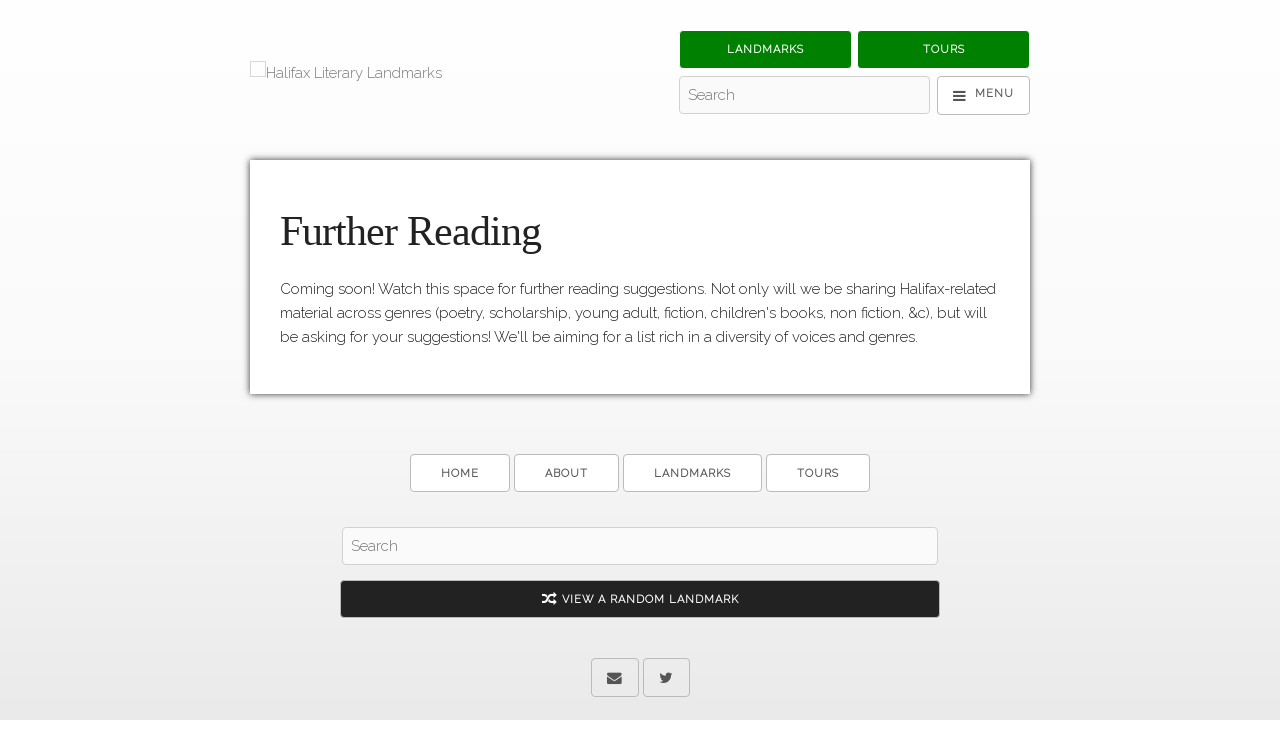

--- FILE ---
content_type: text/html; charset=utf-8
request_url: http://halifaxliterarylandmarks.ca/further-reading
body_size: 4603
content:
<!DOCTYPE html>
<!--[if lt IE 7 ]><html lang="en"  class="ie ie6 lte9 lte8 lte7 no-js"> <![endif]-->
<!--[if IE 7 ]><html lang="en"  class="ie ie7 lte9 lte8 lte7 no-js"> <![endif]-->
<!--[if IE 8 ]><html lang="en"  class="ie ie8 lte9 lte8 no-js"> <![endif]-->
<!--[if IE 9 ]><html lang="en"  class="ie ie9 lte9 no-js"> <![endif]-->
<!--[if (gt IE 9)|!(IE)]><!--><html lang="en" class="notie no-js"> <!--<![endif]-->
<head>
<meta charset="UTF-8">

<meta http-equiv="X-UA-Compatible" content="IE=edge">
<meta name="viewport" content="width=device-width,initial-scale=1,maximum-scale=5,viewport-fit=cover">

<link rel="alternate" type="application/rss+xml" title="Omeka RSS Feed" href="/items/browse?output=rss2" /><link rel="alternate" type="application/atom+xml" title="Omeka Atom Feed" href="/items/browse?output=atom" />
    
<title>Further Reading | Halifax Literary Landmarks</title>
<meta name="description" content="This site is powered by Omeka + Curatescape, a humanities-centered web and mobile framework available for Android device." />

<!-- FB Open Graph stuff -->
<meta property="og:title" content="Further Reading | Halifax Literary Landmarks"/>
<meta property="og:image" content="http://halifaxliterarylandmarks.ca/files/theme_uploads/ef4bd43d8a30e8bc3f179ce4accd7f09.png"/>
<meta property="og:site_name" content="Halifax Literary Landmarks"/>
<meta property="og:description" content="This site is powered by Omeka + Curatescape, a humanities-centered web and mobile framework available for Android device."/>

<!-- Twitter Card stuff-->
<meta name="twitter:card" content="summary_large_image">
<meta name="twitter:title" content="Further Reading | Halifax Literary Landmarks">
<meta name="twitter:description" content="This site is powered by Omeka + Curatescape, a humanities-centered web and mobile framework available for Android device.">
<meta name="twitter:image" content="http://halifaxliterarylandmarks.ca/files/theme_uploads/ef4bd43d8a30e8bc3f179ce4accd7f09.png">
<meta name="twitter:site" content="@halifaxliterary">  

<!-- Apple Stuff -->
<link rel="apple-touch-icon-precomposed" href="/themes/curatescape/images/Icon.png"/>

<!-- Windows stuff -->
<meta name="msapplication-TileColor" content="#ffffff"/>
<meta name="msapplication-TileImage" content="/themes/curatescape/images/Icon.png"/>

<!-- Icon -->
<link rel="shortcut icon" href="/themes/curatescape/images/favicon.ico"/>
<link rel="icon" href="/themes/curatescape/images/Icon.png"/> 
<link rel='mask-icon' href='/themes/curatescape/images/favicon.svg' color='#1EAEDB'> <!-- Safari -->

<!-- Plugin Stuff -->

<!-- Fonts -->
<script>
	WebFontConfig = {
		google: { families: [ 'Raleway:latin', 'Playfair+Display:latin' ] }	};
	(function() {
		var wf = document.createElement('script');
		wf.src = ('https:' == document.location.protocol ? 'https' : 'http') +
		'://ajax.googleapis.com/ajax/libs/webfont/1/webfont.js';
		wf.async = 'true';
		var s = document.getElementsByTagName('script')[0];
		s.parentNode.insertBefore(wf, s);
	})(); 
</script>	

<!-- Assets -->
<script src="https://ajax.googleapis.com/ajax/libs/jquery/3.4.1/jquery.min.js"></script>
<script>
	/*!
	loadJS: load a JS file asynchronously. 
	[c]2014 @scottjehl, Filament Group, Inc. (Based on http://goo.gl/REQGQ by Paul Irish). 
	Licensed MIT 
	*/
	(function(w){var loadJS=function(src,cb,ordered){"use strict";var tmp;var ref=w.document.getElementsByTagName("script")[0];var script=w.document.createElement("script");if(typeof(cb)==='boolean'){tmp=ordered;ordered=cb;cb=tmp;}
	script.src=src;script.async=!ordered;ref.parentNode.insertBefore(script,ref);if(cb&&typeof(cb)==="function"){script.onload=cb;}
	return script;};if(typeof module!=="undefined"){module.exports=loadJS;}
	else{w.loadJS=loadJS;}}(typeof global!=="undefined"?global:this));
	
	/*!
	loadCSS: load a CSS file asynchronously.
	[c]2014 @scottjehl, Filament Group, Inc.
	Licensed MIT
	*/
	function loadCSS(href,before,media){"use strict";var ss=window.document.createElement("link");var ref=before||window.document.getElementsByTagName("script")[0];var sheets=window.document.styleSheets;ss.rel="stylesheet";ss.href=href;ss.media="only x";ref.parentNode.insertBefore(ss,ref);function toggleMedia(){var defined;for(var i=0;i<sheets.length;i++){if(sheets[i].href&&sheets[i].href.indexOf(href)>-1){defined=true;}}
	if(defined){ss.media=media||"all";}
	else{setTimeout(toggleMedia);}}
	toggleMedia();return ss;}
</script>
<link href="/themes/curatescape/javascripts/leaflet/leaflet.css?v=2.7" media="" rel="stylesheet" type="text/css" >
<link href="/plugins/Geolocation/views/shared/css/geolocation-marker.css?v=2.7" media="all" rel="stylesheet" type="text/css" >
<link href="/plugins/Geolocation/views/shared/javascripts/leaflet-markercluster/MarkerCluster.css?v=2.7" media="" rel="stylesheet" type="text/css" >
<link href="/plugins/Geolocation/views/shared/javascripts/leaflet-markercluster/MarkerCluster.Default.css?v=2.7" media="" rel="stylesheet" type="text/css" ><link href="http://halifaxliterarylandmarks.ca/themes/curatescape/css/screen.css?v=3.3.0" media="all" rel="stylesheet"><script type="text/javascript" src="/themes/curatescape/javascripts/leaflet/leaflet.js?v=2.7"></script>
<script type="text/javascript" src="/plugins/Geolocation/views/shared/javascripts/leaflet/leaflet-providers.js?v=2.7"></script>
<script type="text/javascript" src="/plugins/Geolocation/views/shared/javascripts/map.js?v=2.7"></script>
<script type="text/javascript" src="/plugins/Geolocation/views/shared/javascripts/leaflet-markercluster/leaflet.markercluster.js?v=2.7"></script>
<script>
	// Async CSS 	
	loadCSS('/themes/curatescape/fonts/font-awesome/css/font-awesome.min.css'); // font awesome css
	loadCSS('/themes/curatescape/javascripts/jquery.mmenu/mmenu.css'); // mmenu css
	loadCSS('/themes/curatescape/javascripts/photoswipe/dist/photoswipe.all.min.css'); // photoswipe css
	// Async JS 
	loadJS('/themes/curatescape/javascripts/global.js'); // global.js
		
</script>

<!-- Custom CSS via theme config -->
<style>
		a{
			color: #008000
		}
		a:hover,
		.item-hero .item-hero-text .byline a,
		.pswp__caption a,
		body#home section#home-popular-tags ul.popularity li a:hover,
		body#items.tags section#tags ul.popularity li a:hover{
			color: #004d00
		}	
		body#items.show .hTagcloud li a,
		.button.button-primary, 
		button.button-primary, 
		input[type="submit"].button-primary, 
		input[type="reset"].button-primary, 
		input[type="button"].button-primary {
		    background-color: #008000;
		    border-color: #008000;
		}	
		body#items.show .hTagcloud li a:hover, body#items.show .hTagcloud li a:focus,	
		.button.button-primary:hover, .button.button-primary:focus,
		button.button-primary:hover, button.button-primary:focus,
		input[type="submit"].button-primary:hover, input[type="submit"].button-primary:focus,
		input[type="reset"].button-primary:hover, input[type="reset"].button-primary:focus,
		input[type="button"].button-primary:hover,input[type="button"].button-primary:focus {
		    background-color: #004d00;
		    border-color: #004d00;
		}
		.secondary-nav ul li.active a, body#tours .secondary-nav ul li a:first-child{
			color: #008000;
			border-bottom: 4px solid #004d00;			
		}	
		body#home li.popular a,body#items.tags li.popular a{color: #008000;}
		body#home li.v-popular a,body#items.tags li.v-popular a{color: #006200;}
		body#home li.vv-popular a,body#items.tags li.vv-popular a{color: #006700;}
		body#home li.vvv-popular a,body#items.tags li.vvv-popular a{color: #006c00;}
		body#home li.vvvv-popular a,body#items.tags li.vvvv-popular a{color: #007100;}
		body#home li.vvvvv-popular a,body#items.tags li.vvvvv-popular a{color: #004d00;}
		body#home li.vvvvvv-popular a,body#items.tags li.vvvvvv-popular a{color: #003e00;}
		body#home li.vvvvvvv-popular a,body#items.tags li.vvvvvvv-popular a{color: #003900;}
		body#home li.vvvvvvvv-popular a,body#items.tags li.vvvvvvvv-popular a{color: #003400;}
		.media-list > a:hover{
			background-color:#008000
		}
	/* Theme Option: User CSS */ #share-this{
   text-align: center;
   margin: auto;
   width: 25%;
   padding: 10px;
}

img {
max-width:85%;
opacity: 0.6;
  filter: alpha(opacity=60);
 }




</style>
<!-- Theme Display Settings -->

</head>
<body id="further-reading" class="page simple-page show curatescape" style="background: linear-gradient(to bottom, rgba(255,255,255,1) 0%,rgba(250,250,250,1) 50%,rgba(234,234,234,1) 100%);background-attachment:fixed;"> 
<nav aria-label="Skip Navigation"><a id="skip-nav" href="#content">Skip to main content</a></nav>
<noscript>
	<div id="no-js-message">
		<span>For full functionality please enable JavaScript in your browser settings. <a target="_blank" href="https://goo.gl/koeeaJ">Need Help?</a></span>
	</div>
</noscript>

<div id="page-content">
		<header class="container header-nav">
		  
<div id="navigation">
	<nav aria-label="Main Navigation">
		<a href="http://halifaxliterarylandmarks.ca" id="home-logo"><img src="http://halifaxliterarylandmarks.ca/files/theme_uploads/ef4bd43d8a30e8bc3f179ce4accd7f09.png" alt="Halifax Literary Landmarks"/></a>
		<div class="spacer"></div>
		<div class="flex flex-end flex-grow flex-nav-container stacked ">
						<div class="flex priority">
	  			<a href="/items/browse/" class="button button-primary">Landmarks</a>
	  				  				<a href="/tours/browse/" class="button button-primary">Tours</a>
	  						</div>
						<div class="flex search-plus flex-grow">
  			<!--input class="nav-search u-full-width" type="search" placeholder="Search"-->
  			<form id="header-search-form" action="/items/browse?sort_field=relevance" method="get">
<fieldset>

<input type="text" name="search" id="header-search" value="" aria-label="Search - Top" class="textinput search" placeholder="Search"></fieldset>

<input type="hidden" name="sort_field" value="relevance" id="header-search-relevance"><input type="submit" class="submit visuallyhidden" name="submit_header-search" id="submit_search_advanced_header-search" value="Submit"></form>  			<a title="Menu" id="menu-button" href="#offscreen-menu" class="button icon"><i class="fa fa-bars fa-lg" aria-hidden="true"></i></a>	
			</div>
		</div>
	</nav>
</div>
	</header>
	
	
	<div id="wrap" class="container">
		
<div id="content">
	<article class="page show">
		<h2 class="page_title">Further Reading</h2>
	
	    Coming soon! Watch this space for further reading suggestions. Not only will we be sharing Halifax-related material across genres (poetry, scholarship, young adult, fiction, children's books, non fiction, &amp;c), but will be asking for your suggestions! We'll be aiming for a list rich in a diversity of voices and genres. 					    
		
			
	</article>

</div> <!-- end content -->

	
	</div><!--end wrap-->
	
	<footer class="main container">
		<nav id="footer-nav" aria-label="Footer Navigation">
		    <ul class="navigation">
    <li>
        <a href="https://halifaxliterarylandmarks.ca/">Home</a>
    </li>
    <li class="active">
        <a href="/about">About</a>
    </li>
    <li>
        <a href="/items/browse">Landmarks</a>
    </li>
    <li>
        <a href="/tours">Tours</a>
    </li>
</ul> 
		    <form id="footer-search-form" action="/items/browse?sort_field=relevance" method="get">
<fieldset>

<input type="text" name="search" id="footer-search" value="" aria-label="Search - Footer" class="textinput search" placeholder="Search"></fieldset>

<input type="hidden" name="sort_field" value="relevance" id="footer-search-relevance"><input type="submit" class="submit visuallyhidden" name="submit_footer-search" id="submit_search_advanced_footer-search" value="Submit"></form>		    <a href="/items/show/20" class="random-story-link random-button button"><i class='fa fa-random fa-lg' aria-hidden='true'></i> View A Random Landmark</a>		    	    </nav>	
	 
		<div class="default">
			<div class="link-icons  no-label no-color"><a target="_blank" rel="noopener" title="Email" href="/cdn-cgi/l/email-protection#bdd5dcd1d4dbdcc5d1d4c9d8cfdccfc4d1dcd3d9d0dccfd6cefddad0dcd4d193ded2d0" class="button social icon email"><i class="fa fa-lg fa-envelope" aria-hidden="true"><span> Email</span></i></a> <a target="_blank" rel="noopener" title="Twitter" href="https://twitter.com/halifaxliterary" class="button social icon twitter"><i class="fa fa-lg fa-twitter" aria-hidden="true"><span> Twitter</span></i></a></div>			<div id="copyright">&copy; 2026 Kate Scarth &amp;  Christopher Shalom</div> 
			<div id="powered-by">Powered by <a href="http://omeka.org/">Omeka</a> + <a href="http://curatescape.org">Curatescape</a></div>
		</div>
		
				
		<div class="custom"><img src="https://halifaxliterarylandmarks.ca/omeka_uploads/combined-logo_1.JPG" alt="combined-logo_1.JPG" /></div>
	
			
		
		<!-- Google Analytics -->
		<script data-cfasync="false" src="/cdn-cgi/scripts/5c5dd728/cloudflare-static/email-decode.min.js"></script><script>
			var _gaq = _gaq || [];
			_gaq.push(['_setAccount', 'UA-90355061-1']);
			_gaq.push(['_trackPageview']);
			
			(function() {
			var ga = document.createElement('script'); ga.type = 'text/javascript'; ga.async = true;
			ga.src = ('https:' == document.location.protocol ? 'https://ssl' : 'http://www') + '.google-analytics.com/ga.js';
			var s = document.getElementsByTagName('script')[0]; s.parentNode.insertBefore(ga, s);
			})();
	  	</script>	
			
	</footer>
</div> <!-- end page-content -->

<div hidden class="hidden">
	<!-- Mmenu Markup -->
	<form id="sidebar-search-form" action="/items/browse?sort_field=relevance" method="get">
<fieldset>

<input type="text" name="search" id="sidebar-search" value="" aria-label="Search - Drawer" class="textinput search" placeholder="Search"></fieldset>

<input type="hidden" name="sort_field" value="relevance" id="sidebar-search-relevance"><input type="submit" class="submit visuallyhidden" name="submit_sidebar-search" id="submit_search_advanced_sidebar-search" value="Submit"></form>	<nav aria-label="Drawer Navigation" id="offscreen-menu">
		<ul class="navigation">
    <li>
        <a href="https://halifaxliterarylandmarks.ca/">Home</a>
    </li>
    <li class="active">
        <a href="/about">About</a>
        <ul>
            <li>
                <a href="/kuowaqamikt">Kuowa’qamikt</a>
            </li>
            <li>
                <a href="/storyteller-bios">Storyteller Bios</a>
            </li>
            <li>
                <a href="/sources">Sources</a>
            </li>
            <li class="active">
                <a href="/further-reading">Further Reading</a>
            </li>
            <li>
                <a href="/acknowledgements">Acknowledgements</a>
            </li>
        </ul>
    </li>
    <li>
        <a href="/items/browse">Landmarks</a>
    </li>
    <li>
        <a href="/tours">Tours</a>
    </li>
</ul>	</nav>
</div>
	
</body>
</html>

--- FILE ---
content_type: text/css
request_url: http://halifaxliterarylandmarks.ca/themes/curatescape/css/screen.css?v=3.3.0
body_size: 11171
content:
/*! normalize.css v3.0.2 | MIT License | git.io/normalize */
html{font-family:sans-serif;-ms-text-size-adjust:100%;-webkit-text-size-adjust:100%}body{margin:0}article,aside,details,figcaption,figure,footer,header,hgroup,main,menu,nav,section,summary{display:block}audio,canvas,progress,video{display:inline-block;vertical-align:baseline}audio:not([controls]){display:none;height:0}[hidden],template{display:none}a{background-color:transparent}a:active,a:hover{outline:0}abbr[title]{border-bottom:1px dotted}b,strong{font-weight:bold}dfn{font-style:italic}h1{font-size:2em;margin:0.67em 0}mark{background:#ff0;color:#000}small{font-size:80%}sub,sup{font-size:75%;line-height:0;position:relative;vertical-align:baseline}sup{top:-0.5em}sub{bottom:-0.25em}img{border:0}svg:not(:root){overflow:hidden}figure{margin:0}hr{-moz-box-sizing:content-box;box-sizing:content-box;height:0}pre{overflow:auto}code,kbd,pre,samp{font-family:monospace, monospace;font-size:1em}button,input,optgroup,select,textarea{color:inherit;font:inherit;margin:0}button{overflow:visible}button,select{text-transform:none}button,html input[type="button"],input[type="reset"],input[type="submit"]{-webkit-appearance:button;cursor:pointer}button[disabled],html input[disabled]{cursor:default}button::-moz-focus-inner,input::-moz-focus-inner{border:0;padding:0}input{line-height:normal}input[type="checkbox"],input[type="radio"]{box-sizing:border-box;padding:0}input[type="number"]::-webkit-inner-spin-button,input[type="number"]::-webkit-outer-spin-button{height:auto}input[type="search"]{-webkit-appearance:textfield;-moz-box-sizing:content-box;-webkit-box-sizing:content-box;box-sizing:content-box}input[type="search"]::-webkit-search-cancel-button,input[type="search"]::-webkit-search-decoration{-webkit-appearance:none}fieldset{border:1px solid #c0c0c0;margin:0 2px;padding:0.35em 0.625em 0.75em}legend{border:0;padding:0}textarea{overflow:auto}optgroup{font-weight:bold}table{border-collapse:collapse;border-spacing:0}td,th{padding:0}

/*! Skeleton V2.0.4 | Copyright 2014, Dave Gamache | MIT License | www.getskeleton.com */
.container{position:relative;width:100%;max-width:960px;margin:0 auto;padding:0 20px;box-sizing:border-box}.column,.columns{width:100%;float:left;box-sizing:border-box}@media (min-width: 400px){.container{width:85%;padding:0}}@media (min-width: 550px){.container{width:80%}.column,.columns{margin-left:4%}.column:first-child,.columns:first-child{margin-left:0}.one.column,.one.columns{width:4.66666666667%}.two.columns{width:13.3333333333%}.three.columns{width:22%}.four.columns{width:30.6666666667%}.five.columns{width:39.3333333333%}.six.columns{width:48%}.seven.columns{width:56.6666666667%}.eight.columns{width:65.3333333333%}.nine.columns{width:74.0%}.ten.columns{width:82.6666666667%}.eleven.columns{width:91.3333333333%}.twelve.columns{width:100%;margin-left:0}.one-third.column{width:30.6666666667%}.two-thirds.column{width:65.3333333333%}.one-half.column{width:48%}.offset-by-one.column,.offset-by-one.columns{margin-left:8.66666666667%}.offset-by-two.column,.offset-by-two.columns{margin-left:17.3333333333%}.offset-by-three.column,.offset-by-three.columns{margin-left:26%}.offset-by-four.column,.offset-by-four.columns{margin-left:34.6666666667%}.offset-by-five.column,.offset-by-five.columns{margin-left:43.3333333333%}.offset-by-six.column,.offset-by-six.columns{margin-left:52%}.offset-by-seven.column,.offset-by-seven.columns{margin-left:60.6666666667%}.offset-by-eight.column,.offset-by-eight.columns{margin-left:69.3333333333%}.offset-by-nine.column,.offset-by-nine.columns{margin-left:78.0%}.offset-by-ten.column,.offset-by-ten.columns{margin-left:86.6666666667%}.offset-by-eleven.column,.offset-by-eleven.columns{margin-left:95.3333333333%}.offset-by-one-third.column,.offset-by-one-third.columns{margin-left:34.6666666667%}.offset-by-two-thirds.column,.offset-by-two-thirds.columns{margin-left:69.3333333333%}.offset-by-one-half.column,.offset-by-one-half.columns{margin-left:52%}}html{font-size:62.5%}body{font-size:1.5em;line-height:1.6;font-weight:400;font-family:"Raleway", "HelveticaNeue", "Helvetica Neue", Helvetica, Arial, sans-serif;color:#222}h1,h2,h3,h4,h5,h6{margin-top:0;margin-bottom:2rem;font-weight:300}h1{font-size:4.0rem;line-height:1.2;letter-spacing:-.1rem}h2{font-size:3.6rem;line-height:1.25;letter-spacing:-.1rem}h3{font-size:3.0rem;line-height:1.3;letter-spacing:-.1rem}h4{font-size:2.4rem;line-height:1.35;letter-spacing:-.08rem}h5{font-size:1.8rem;line-height:1.5;letter-spacing:-.05rem}h6{font-size:1.5rem;line-height:1.6;letter-spacing:0}@media (min-width: 550px){h1{font-size:5.0rem}h2{font-size:4.2rem}h3{font-size:3.6rem}h4{font-size:3.0rem}h5{font-size:2.4rem}h6{font-size:1.5rem}}p{margin-top:0}a{color:#1EAEDB}a:hover{color:#0FA0CE}.button,button,input[type="submit"],input[type="reset"],input[type="button"]{display:inline-block;height:3.5em;padding:0 30px;color:#555;text-align:center;font-size:11px;font-weight:600;line-height:3.5em;letter-spacing:.1rem;text-transform:uppercase;text-decoration:none;white-space:nowrap;background-color:transparent;border-radius:4px;border:1px solid #bbb;cursor:pointer;box-sizing:border-box}.button:hover,button:hover,input[type="submit"]:hover,input[type="reset"]:hover,input[type="button"]:hover,.button:focus,button:focus,input[type="submit"]:focus,input[type="reset"]:focus,input[type="button"]:focus{color:#333;border-color:#888;outline:0}.button.button-primary,button.button-primary,input[type="submit"].button-primary,input[type="reset"].button-primary,input[type="button"].button-primary{color:#FFF;background-color:#33C3F0;border-color:#33C3F0}.button.button-primary:hover,button.button-primary:hover,input[type="submit"].button-primary:hover,input[type="reset"].button-primary:hover,input[type="button"].button-primary:hover,.button.button-primary:focus,button.button-primary:focus,input[type="submit"].button-primary:focus,input[type="reset"].button-primary:focus,input[type="button"].button-primary:focus{color:#FFF;background-color:#1EAEDB;border-color:#1EAEDB}input[type="email"],input[type="number"],input[type="search"],input[type="text"],input[type="tel"],input[type="url"],input[type="password"],textarea,select{height:2.5em;padding:.5em;background-color:#fff;border:1px solid #D1D1D1;border-radius:4px;box-shadow:none;box-sizing:border-box}input[type="email"],input[type="number"],input[type="search"],input[type="text"],input[type="tel"],input[type="url"],input[type="password"],textarea{-webkit-appearance:none;-moz-appearance:none;appearance:none}textarea{min-height:65px;padding-top:6px;padding-bottom:6px}input[type="email"]:focus,input[type="number"]:focus,input[type="search"]:focus,input[type="text"]:focus,input[type="tel"]:focus,input[type="url"]:focus,input[type="password"]:focus,textarea:focus,select:focus{border:1px solid #33C3F0;outline:0}label,legend{display:block;margin-bottom:.5rem;font-weight:600}fieldset{padding:0;border-width:0}input[type="checkbox"],input[type="radio"]{display:inline}label > .label-body{display:inline-block;margin-left:.5rem;font-weight:normal}ul{list-style:circle inside}ol{list-style:decimal inside}ol,ul{padding-left:0;margin-top:0}ul ul,ul ol,ol ol,ol ul{margin:1.5rem 0 1.5rem 3rem;font-size:90%}li{margin-bottom:1rem}code{padding:.2rem .5rem;margin:0 .2rem;font-size:90%;white-space:nowrap;background:#F1F1F1;border:1px solid #E1E1E1;border-radius:4px}pre > code{display:block;padding:1rem 1.5rem;white-space:pre}th,td{padding:12px 15px;text-align:left;border-bottom:1px solid #E1E1E1}th:first-child,td:first-child{padding-left:0}th:last-child,td:last-child{padding-right:0}button,.button{margin-bottom:1rem}input,textarea,select,fieldset{margin-bottom:1.5rem}pre,blockquote,dl,figure,table,p,ul,ol,form{margin-bottom:2.5rem}.u-full-width{width:100%;box-sizing:border-box}.u-max-full-width{max-width:100%;box-sizing:border-box}.u-pull-right{float:right}.u-pull-left{float:left}hr{margin-top:3rem;margin-bottom:3.5rem;border-width:0;border-top:1px solid #E1E1E1}.container:after,.row:after,.u-cf{content:"";display:table;clear:both}

/*! GENERAL */
html,body{
	height: 100%;
}
body{
	background-repeat: no-repeat;
	background-position: center top;
	background-size: cover;
	background-attachment: fixed;
}
a:focus,input[type="submit"]:focus,button:focus{
	text-decoration: underline !important;
}
.visuallyhidden {
  border: 0;
  clip: rect(0 0 0 0);
  height: 1px;
  margin: -1px;
  overflow: hidden;
  padding: 0;
  position: absolute;
  width: 1px;
}
/*fixes horizontal scroll on mobile*/
#page-content{
	overflow-x: hidden;
}
/*fixes background shift on open mmenu*/
.mm-wrapper_background .mm-page{
	background: unset;
}
/* fix for fixed-cover background sizing on "mobile" */
/* imperfect and limited compatibility but not mission-critical */
@media (pointer:coarse){
	body:after{
	      background-image: inherit;
	      background-position: center top;
	      content:"";
	      position:fixed;
	      top:0;
	      height:100vh;
	      width: 100%;
	      padding: 0;
	      margin: 0;
	      left:0;
	      right:0;
	      z-index:-9;
	      -webkit-background-size: cover;
	      -moz-background-size: cover;
	      -o-background-size: cover;
	      background-size: cover;
	}
}
img, audio, video, object, iframe, input, textarea, select, fieldset, form{
	max-width: 100%;
}
#wrap{
	background-color: #fff;
	box-shadow: 0 0 7px #333;
}
@media all and (min-width:880px){
	#wrap{
		margin-top: 2em;
		padding: 1em;
	}
	#wrap.container,
	.header-nav.container{
		max-width: 780px;
	}
}
body#items.show #wrap,
body#tours.show #wrap{
	padding: 0;
}
body#items.show article.story{
	margin-bottom: .5em;
}
article.tour{
	padding: 2em 1em;
}

body#items.show #wrap section,
body#items.show #wrap aside{
	padding-right: 1em;
	padding-left: 1em;
}
@media (max-width: 880px) and (min-width: 550px){
	body#items.show #wrap section,
	body#items.show #wrap aside{
		padding: 1em 10%;
	}
}
body#items.show section.media{
    background: #222;
    padding: 1em;
    margin: 1em 0;
}
article.page.show{
	padding: 2em 1em;
}

@media all and (max-width:880px){

	body#items.show #story-header{
		width: 100%;
		margin: 0;
	}
}

@media all and (min-width:880px){
	body#items.show .lede{
		padding: 0 36px 0;
	}
	body#items.show #wrap section,
	body#items.show #wrap aside{
		padding: 1em 36px;
	}
	body#items.show #wrap section p{
		padding: 0 2em;
	}
	body#items.show .item-hero .item-hero-text{
    	padding: 18px 36px;
	}
}

/* Skip Nav */
a#skip-nav,
a#skip-map{
    left:-999px;
    position:absolute;
    top:auto;
    width:1px;
    height:1px;
    overflow:hidden;
    z-index:-999;	
}
a#skip-nav:focus,
a#skip-nav:active,
a#skip-map:focus,
a#skip-map:active{
    color: #fff;
    background-color:#000;
    left: auto;
    top: auto;
    width: 30%;
    height: auto;
    overflow:auto;
    margin: 10px 35%;
    padding:5px;
    border-radius: 15px;
    border:4px solid yellow;
    text-align:center;
    font-size:1.2em;
    z-index:999;
}
/*! TYPOGRAPHY */
body,.link-icons span,#navigation nav #home-logo h3,.sidebar-app-title,#tour-nav-links a,.tour-nav-links a,#menu-button i:after{
  font-family: "Raleway";
}

p{
 	font-size: 125%;
	max-width: 40em;
	hyphens:auto;
}

h1,h2,h3,h4,h5,h6,.curatescape-infowindow-title,.tour-nav{
	font-family: "Playfair Display";
}
h1,h2{
	text-transform: none;
}
h1 a, h2 a, h3 a{
	text-decoration: none;
}
h2.subtitle{
	text-transform: none;
	color:#777;
	font-size: 3rem;
}
.byline{
	margin-bottom: 1em;
}
.byline a{
	font-weight: 600;
	text-decoration: none;
}
.lede{
	font-size: 140%;
	font-style: italic;
	margin-bottom: 1em;
	font-weight: 600;
	padding: 0 1em;
}

.timestamp{
	font-style: italic;
	margin-top: 1em;
}
.timestamp span{
	font-weight: 600;
}

blockquote{
	max-width: calc(40em - 40px);
	font-size: 125%;
	color:#555;
}
@media all and (min-width:880px){
	blockquote{
		margin: 0 10% 1em;
	}
}

h2.query-header{
    font-size: 2.6rem;
    font-style: italic;
}

@media all and (max-width:550px){
	.lede{
		font-size: 120%;
	}
	h1{
		font-size: 3.6rem;
	}
	h2{
		font-size: 3rem;
	}
	p{
		font-size: 105%;
	}
}

/*! UTILITIES */
#no-js-message{
    text-align: center;
    background: #FFF9C4;
    padding: 7px 0;
} #no-js-message a{display:inline-block;}

.flex{
	display: flex;
}
.flex-end{
	justify-content: flex-end;
}
.flex-grow{
	flex-grow: 1;
}
.flex-wrap{
	flex-wrap:wrap;
}
.flex-column{
	flex-direction: column;
}
.spacer{
	flex-grow: 1;
}
.button.icon{
	padding: 0 15px;
}

.drop-shadow{
	box-shadow: 0 0 7px rgba(0,0,0,.5);
}

.fixed{
    position: fixed !important;
    width: 100%;
    top: 0;
    z-index: 1001;
}

.fixed + div{
	margin-top: 52px;
}

.hero{
	min-height:30em;
	min-height: 70vh;
	width: 100%;
}

.hero.short{
	min-height: 15em;
	min-height: 30vh;
}

.scroll-x{
	max-width: 100%;
	overflow-x: scroll;
}

.hidden{
	visibility: hidden;
	height: 0;
	overflow: hidden;
}

/*! ITEM PHOTOS */
figure#item-photos{
	justify-content: space-between;
	margin: 0 0 1em;
}

figure#item-photos .flex-image{
	width: 100%;
	margin: 3px;
	flex-grow: 1;
	flex-shrink: 1;
	height: 14em;
	max-width: 100%;
}

@media all and (min-width:550px) and (max-width:880px){
	figure#item-photos .flex-image{
		width: 49%;
		max-width: 100%;
	}
}

@media all and (min-width:880px){
	figure#item-photos .flex-image{
		width: 32%;
		max-width: calc(50% - 3px);
	}
}

figure#item-photos .flex-image .file{
	height: 100%;
	width: 100%;
	background-color: #000;
	background-size: cover;
	background-position: center center;
}


/*! PRIMARY NAVIGATION */
#navigation{
}
#navigation:hover{
}
#navigation nav{
	display: flex;
	align-items: center;
 	flex-wrap:nowrap;
	justify-content:flex-start;
	margin: 0 0 0;
	padding: 2em 1em 1em;
}

#navigation nav a{
	margin: 0 .5em 0 0;
	max-width: 80%;
	display: block;
}
#navigation nav .priority a.button{
	border-color:#fff;
}
#navigation nav #home-logo{
	text-decoration: none;
	color:inherit;
	padding: 0;
	margin: 0 2em 0 0;
	display: block;
}
#navigation nav #home-logo h3{
	margin-bottom: 0;
	text-transform: uppercase;
}
#navigation nav #home-logo img{
	max-width: 100%;
	max-height: 6em;
	width: auto;
	height: auto;	
	vertical-align: middle;
}

#navigation .search-plus form{
	margin-right: .5em;
	margin-bottom: 0;
	flex-grow: 1;
}

#navigation .search-plus form fieldset, #navigation .search-plus form fieldset input{
	margin: 0;
	width: 100%;
}

#navigation .search-plus form fieldset input{
	background-color: #fafafa;
}

#navigation #menu-button{
	background: #fff;
	margin-right: 0;
}
#navigation #menu-button:hover,#navigation #menu-button:focus{
	color:#fff;
	background: #000;
	border-color: #fff;
}
@media all and (min-width:880px){
	#menu-button i:after{
		content:'Menu';
		display: inline-block;
		padding-left: 8px;
		font-size: 11px;
		vertical-align: middle;
		font-weight: 600;
		padding-bottom: 1px;
	}	
	#menu-button:focus i:after{
		text-decoration: underline;
	}
	
	/* Stacked Nav Option */
	.flex-nav-container.stacked{
		flex-direction: column;
		max-width: 45%;
	}
	.flex-nav-container.stacked .flex.priority{
		justify-content: space-between;
		margin-bottom: .5em;
	}	
	.flex-nav-container.stacked .flex.priority a{
		width: 50%;
	}
	#navigation nav .flex-nav-container.stacked .flex.priority a.button:last-child{
		margin-right: 0;
	}
}

@media all and (max-width:880px){
	.flex-nav-container{
		flex-direction: column;
	}
	.flex-nav-container .flex.priority{
		justify-content: space-between;
		margin-bottom: .5em;
	}
	.flex-nav-container .flex.search-plus{
		justify-content: flex-end;
	}
	#navigation nav .button-primary{
		width: 49%;
		margin-right: 0;
	}
	#navigation nav #home-logo{
		margin-right: 0;
	}
	#navigation .search-plus form{
		flex-grow: 1;
		max-width: none;
	}
	.container,
	#wrap.container,
	.header-nav.container{
		width: 100%;
		max-width: none;
	}
	#wrap.container{
		padding: 0;
	}
}

@media all and (max-width:550px){
	#navigation nav{
		padding-top: 1em;
	}
	
	#navigation .search-plus form,
	.flex-nav-container .flex.priority{
		display: none;
	}
	#navigation #menu-button{
		font-size: 2.25em;
		border: none;
		background: transparent;
	}

	.container{
		width: 100%;
		padding: 0 1em;
	}
	.container.header-nav{
		width: 100%;
		z-index: 1;
	}
	.mm-menu.mm-offcanvas.mm-opened{
		z-index: 999;
	}
}
@media all and (min-width:550px){
	#navigation .spacer{
		min-width: 1em;
	}	
}

.offscreen-search{
	background: #222;
	padding-top: 20px;
	padding-left: 20px;
	width: 100%;
}
.offscreen-search input{
	width: 93%;
	color: #222;
}
.offscreen-search form, .offscreen-search form fieldset{
	margin-bottom: 0;
}
.offscreen-random{
	background: rgba(0,0,0,.6);
	width: 100%;
    text-align: center;
}
.mm-navbar{
	justify-content: center;
}
.mm-navbars_bottom .mm-navbar:last-child{
	justify-content: space-around;
	justify-content: space-evenly;
}
.mm-navbar .offscreen-random a{
	color: #fff;
	display: block;
}

.header-nav.container #navigation nav{
	padding-left: 0;
	padding-right: 0;
}
@media all and (min-width:550px) and (max-width:880px){
	.header-nav.container #navigation nav{
		padding: 1em;
	}
}
@media all and (max-width:880px){
	.header-nav.container{
		z-index: 990;
		background: #fff;
		box-shadow: 0 0 7px #333;
	}
}

/*! SECONDARY NAVIGATION */
.secondary-nav ul{
	border-bottom: 4px solid #ccc;
}
.secondary-nav ul li{
	display: inline;
}
@media all and (max-width:420px){
	.secondary-nav ul li:last-child:not(:first-child){
		display: none;
	}
}
.secondary-nav ul li a{
	color:#555;
	text-decoration: none;
	margin-right: .5em;
	padding: 0 .5em 3px;
}
.secondary-nav ul li.active a,
body#tours .secondary-nav ul li a:first-child{
	color:#1EAEDB;
	border-bottom: 4px solid #1EAEDB;
}

/*! PAGINATION */
.pagination{}
.pagination ul{}
.pagination ul li{
	display: inline;
}
.pagination ul li a{}
.pagination form{
	display: inline;
}
.pagination form input{
	max-width: 3em;
}
.pagination_previous{
	padding-right: .25em;
}
.pagination_next{
	padding-left: .25em;
}

@media all and (min-width:550px){
.pagination{}
.pagination ul{
    display: flex;
    justify-content: space-between;
    align-items: baseline;
    width: 100%;
    background: #eaeaea;
    border-radius: 3px;
    padding: 0 .5em;
    box-sizing: border-box;
}
.pagination ul li{
    display: inline;
    flex-grow: 1;
    margin: 0;
    padding: 10px;
    height: 100%;
    line-height: 2.6em;
}
.pagination ul li a{
	text-transform: uppercase;
	font-weight: 600;
	text-decoration: none;

}
.pagination form{
	display: inline;
}
.pagination form input{
	max-width: 3em;
	margin-bottom: 0;
}
.pagination_previous{
	padding-right: .25em;
	text-align: left;
}
.pagination_next{
	padding-left: .25em;
	text-align: right;
}
.page-input{
	text-align: center;
}
.pagination ul li:first-child{
	text-align: left;
}
}

/*! SIDE MENU */
.mm-menu.mm-offcanvas{
	z-index: 9;
}
.mm-menu.mm-shadow-page.mm-right:after{
	left:0;
	z-index: -1;
}
.mm-navbars-top{
	border-bottom-width: 0;
}
.mm-listview span{
	background: #222;
}
.mm-navbars_bottom{
	font-weight: bold;
}

.mm-listview .nav-search{
    background: #fff;
    box-sizing: border-box;
    width: 98%;
    height: initial;
    margin: 0;
}
.sidebar-app-link{
	height: 100%;
	text-align: center;
	flex-grow: 1;
	font-weight: bold;
	line-height: 2em;
}

.mm-navbar a.sidebar-app-link.fa-apple{
	background: #fff;
	color:#222;
}
.mm-navbar a.sidebar-app-link.fa-android{
	background: #54802D;
	color:#fff;
}

/*! ITEMS BROWSE */
.browse-items{
	justify-content: space-between;
	flex-wrap: wrap;
}
.browse-items article{
	width: 100%;
	flex-grow: 0;
	border-bottom: 1px solid #eaeaea;
	padding-bottom: .5em;
	margin-bottom: 2em;
}

@media all and (min-width:650px){
	.browse-items article{
		width: 48%;
	}
}

.browse-items article h3{
	font-size: 2.6rem;
}

article.browse{
	padding: 2em;
}
@media all and (max-width:880px){
	article.browse{
		padding: 2em 1em;
	}
}

.item-description{
	margin-bottom: .5em;
	overflow-x: hidden;
}
.browse-items article .item-image{
	display: block;
	height: 13em;
	height: 33vh;
	background-size: cover;
	background-color: #000;
	background-position: center center;
	margin-bottom: 1em;
	max-height: 20em;
}
.browse-items article h3 a{
	text-decoration: none;
}


/*! ITEM HERO */
.item-hero{
	position: relative;
	background: #000;
	margin-bottom: 2em;
	background-size: cover;
	background-position: center center;
}
.item-hero .item-hero-text{
	bottom: 0;
	position: absolute;
	color: #fff;
	text-shadow: 1px 1px 1px #000;
	background: #000;
	background:linear-gradient(rgba(0,0,0,.2) 0%,rgba(0,0,0,.6) 30%, rgba(0,0,0,.8) 70%, rgba(0,0,0,1) 100%);
	display: block;
	width: 100%;
	margin-bottom: 0;
	padding: 18px;
	box-sizing: border-box;
}

.item-hero .item-hero-text .subtitle{
	color: #ddd;
}
.item-hero .item-hero-text .byline{
	margin-bottom: 0;
}

#story-header{
    width: calc(100% + 2em);
    margin-left: -1em;
}

@media all and (min-width:550px) and (max-width:880px){

	#story-header{
	    width: 125%;
	    margin-left: -12.5%;
	}
	.item-hero .item-hero-text{
		padding: 18px 10%;
	}
}

@media all and (min-width:880px){
	#story-header{
	    width: 100%;
	    margin-left: 0;
	}
	.item-hero .item-hero-text{
		padding: 18px;
	}
}


/*! AUDIO and VIDEO */
.media-container .media-no-js{
	color: #fff;
	background: #000;
}
video,audio{
	width: 100%;
	max-width: 100%;
}
.curatescape-player-audio-dimensions{
	width: 100%;
}
#curatescape-player-audio,#curatescape-player-audio:focus,
#curatescape-player,#curatescape-player:focus{
	outline-width: 0;outline-offset: 0;outline-color: rgba(0,0,0,0);outline-style: none;
}
.media-list{
	background: #222;
	flex-wrap: wrap;
}
.media-select{
    width: 100%;
    border: 1px solid #555;
    cursor: pointer;
    flex-grow: 1;
    padding-right: .5em;
}
.media-select:hover{border-color:#ccc;}
.media-title{font-size: 1.2em;}
.media-thumb{background: transparent;height: 4em;width: 4em;margin:5px 10px 5px 5px;flex-shrink: 0}
.media-caption{padding: 0;margin: 5px 0 5px;font-size: 11px;color:#fff;}
.now-playing{background: #efefef;border-color: #efefef;}
.now-playing .media-caption{color: #222;}

.media-icon{
    vertical-align: middle;
    line-height: 1.3em;
    font-size: 3em;
    text-align: center;
    width: 100%;
    margin: 0;
    padding: 0;
}
.media-icon{color: #fff;}
.now-playing .media-icon{color: #222;}
.media-list > a{
	color: #fff;
	background: #555;
	border-radius: 0 0 3px 3px;
	padding: 3px 5px;
	text-decoration: none;
	display: inline-block;
	font-size: 11px;
	margin-bottom: 1em;
}
.media-list > a:hover{
	color:#fff;
}

/*! DOCUMENTS TABLE */
#item-documents table{
	width: 100%;
}
#item-documents table th{
	color: #fff;
	text-transform: uppercase;
	padding-top: 0;
}
#item-documents table td{
	background: #fff;
}
#item-documents table td.title,#item-documents table td.info{
	border-right: 1px solid #ccc;
}
#item-documents table td.title{
	padding-left: 1em;
}
#item-documents table td.info{
	text-transform: uppercase;
	min-width: 7em;
}
#item-documents table td.download{
	padding-right: 1em;
}
#item-documents table .button{
	margin-bottom: 0;
	width: 100%;
	color: #fff;
	background: #222;
	border-color: #ccc;
}
#item-documents table .button:hover{
}
@media all and (max-width:550px){
	#item-documents table th {
		display: none;
	}
	#item-documents table td,table tr{
		display: block;
	}
	#item-documents table tr + tr{
		margin-bottom: 1em;
	}
}

/*! MEDIA TYPE AND SEARCH HEADINGS */
section.media h3, #search.browse h3.result-type-header, body#home h3.result-type-header,section.map h2{
    font-size: 160%;
    text-transform: uppercase;
    border-bottom: 1px solid #ccc;
    letter-spacing: normal;
}
section.media h3{
	color: #999;
}
section.map h2,h3.result-type-header, body#home h3.result-type-header,#search.browse{
	color:#555;
}

/*! FACTOID */
#factoid{}
.factoid{
    padding: .5em;
    background: #fafafa;
    border: 1px solid #ccc;
    border-radius: 3px;
    margin-bottom: .5em;
	align-items: center;
}

.factoid span:nth-child(2){
	flex-grow: 1;
    text-align: right;
    flex-shrink: 0;
}
.factoid span:nth-child(2) iframe{
	vertical-align: text-bottom;
}
.factoid span .tweet-this{
    display: inline-block;
    margin: 0 0 0 1em;
}

/*! METADATA */
.metadata{
	overflow-x: hidden;
}
.metadata h3{
    font-size: 115%;
    margin-bottom: .5em;
}
.metadata h3:after{
    content: ':';
}

.metadata h3 + div{
	margin-bottom: 1.5em;
	max-width: 40em;
}

/*! CITATION */
.item-citation .citation-url{
	word-break: break-word;
}

/*! ADD THIS */
#share-this h3{
    font-size: 100%;
    margin-bottom: .5em;
}
#share-this h3:after{
    content: ':';
}

/*! MAP */
body#items.show section.map{
	padding-bottom: 1em;
}
section.map figure{
	margin-bottom: .5em;
}
section.map figcaption{
	font-style: italic;
	color: #555;
	margin-top: 0.5em;
}
.curatescape-map{
	background:#ccc;
	background-image:linear-gradient(to bottom,rgba(204,204,204,1) 1%,rgba(221,221,221,1) 44%,rgba(255,255,255,1) 90%);
}
@media all and (max-width:880px){
	.curatescape-map:after{
	    display: block;
	    height: 1em;
	    background: #222;
	    content: '';
	}
	.map-actions{
		margin-top: -1em;
	}
}

#curatescape-map-canvas{
    height: 45vh;
    min-height: 20em;
}

.leaflet-container{
	font:inherit!important;
}


/*! MAP CONTROLS */
.leaflet-control-layers-list{
	font-size:.8em;
	line-height:2em;
}

.leaflet-control a:focus{
	text-decoration: none !important;
}

.leaflet-control-layers-base label span{
	padding-left:3px;
}

.leaflet-popup-content-wrapper{
	border-radius:2px!important;
}

.leaflet-popup a{
	border:none;
}

.leaflet-control-layers-list,.leaflet-control-layers-list input[type="radio"]{
	margin-bottom:0!important;
}

.leaflet-touch .leaflet-bar a {
	font-size: 22px;
    width: 1.25em;
    height: 1.25em;
    line-height: 1.25em;
}

.leaflet-control-geolocation-toggle,
.leaflet-control-fullscreen-toggle{
	font-size: 18px;
	background-color:#fff;
	width: 1.5em;
	height: 1.5em;
	line-height: 1.5em;
	box-shadow:0 1px 5px rgba(0,0,0,0.65);
	background: #fff;
	border-radius:4px;
	display:block;
	text-align: center;
	vertical-align: bottom;
}
.leaflet-control-geolocation-toggle i,
.leaflet-control-fullscreen-toggle i{
	text-align: center;
	color:#444;
}
.leaflet-touch .leaflet-control-geolocation-toggle,
.leaflet-touch .leaflet-control-fullscreen-toggle{
    border: 2px solid rgba(0,0,0,0.2);
    background-clip: padding-box;
    box-shadow: none;
}

.leaflet-touch .leaflet-control-geolocation-toggle i,
.leaflet-touch .leaflet-control-fullscreen-toggle i{
	width: 1.5em;
	height: 1.5em;
	line-height: 1.5em;
}

body.fullscreen-map{
	overflow: hidden;
}
body.fullscreen-map div#curatescape-map-canvas{
    height: 100vh;
    width: 100vw;
    position: fixed !important;
    z-index: 9999999;
    top: 0;
    left: 0;
}

.leaflet-control-geolocation-toggle.working{
	background: #4a87ee;
	animation: pulse 1s ease-in-out infinite;
	color:#fafafa;
	box-shadow:0 1px 5px rgba(0,0,0,0.65),0 0 3px #fff inset
}
.leaflet-control-geolocation-toggle.working i{
	color: #fafafa;;
}


@keyframes pulse{
  0%{
    background-color: #4a87ee;
  }
  50%{
    background-color: #64a1ff;
  }
  100%{
    background-color: #4a87ee;
  }
}

/*! MAP MARKERS */
.leaflet-container a{
	color:inherit!important;
	text-decoration:none;
}

.leaflet-popup-content{
	margin:0!important;
	width:15em;
}
.leaflet-popup-content span{
	max-width: 100%;
	overflow: hidden;
}

.curatescape-infowindow-title{
	padding:4px 8px 0;
	display:inline-block;
	text-transform:none;
}

.curatescape-infowindow-address{
	padding:2px 8px 8px;
	font-size:.75em;
	text-transform:uppercase;
	color:#555;
	white-space:nowrap;
	overflow:hidden;
	text-overflow:ellipsis;
	width:80%;
}

.curatescape-infowindow-image{
	background-color:#eaeaea;
	background-size:cover;
	width:100%;
	height:7.5em;
	display:inline-block;
	background-position:center;
}

@media all and (max-width:550px){
	.leaflet-popup-content{
		width: 12em;
	}
	.curatescape-infowindow-image{
		height: 6.5em;
	}
	.curatescape-infowindow-title{
		padding-top: 0;
	}
	.curatescape-infowindow-address{
	}
}

body#tours .leaflet-popup-content{
	display: flex;
	align-items: center;
	padding: 8px;
	box-sizing: border-box;
	width: auto;
}

span.number{
	font-size: 2rem;
	border: .25rem solid #eaeaea;
	border-radius: 50%;
	text-align: center;
	background: #fff;
	height: 3.5rem;
	width: 3.5rem;
	line-height: 3rem;
	flex-shrink: 0;
}

/*! MAP ACTIONS */
.map-actions{
	justify-content: space-between;
	background: #222;
}
.map-actions a{
	flex-grow: 1;
	text-align: center;
	padding: 8px;
	text-decoration: none;
	color: #fff;
	cursor: pointer;
}
.map-actions a:hover, .map-actions a:focus{
	color: #fafafa;
}

/*! VIEW MORE LINKS */
p.view-more-link a.button{
	width: 100%;
	background: #fafafa;
}
p.view-more-link a.button:hover,p.view-more-link a.button:focus{
	color:#222;
	background: #fff;
}

/*! SOCIAL MEDIA */
.link-icons a span{
	font-size:11px;
	vertical-align:middle;
	font-weight: 600;
}

.link-icons.no-label a span{
	display:none;
}

.link-icons a:hover{
	border-color:#fff;
}

.link-icons a.facebook:hover,.link-icons a.facebook:focus{
	background-color:#305891;
	color:#fff;
}

.link-icons a.twitter:hover,.link-icons a.twitter:focus{
	background-color:#2ca8d2;
	color:#fff;
}

.link-icons a.youtube:hover,.link-icons a.youtube:focus{
	background-color:#de2826;
	color:#fff;
}

.link-icons a.instagram:hover,.link-icons a.instagram:focus{
	background-color:#000;
	color:#fff;
}

.link-icons a.pinterest:hover,.link-icons a.pinterest:focus{
	background-color:#c82828;
	color:#fff;
}

.link-icons a.reddit:hover,.link-icons a.reddit:focus{
	background-color:#ff4501;
	color:#fff;
}

.link-icons a.tumblr:hover,.link-icons a.tumblr:focus{
	background-color:#36465d;
	color:#fff;
}

.link-icons a.wordpress:hover,.link-icons a.wordpress:focus{
	background-color:#0087be;
	color:#fff;
}

.link-icons a.email:hover,.link-icons a.email:focus{
	background-color:#0078d7;
	color:#fff;
}

.link-icons a.apple:hover,.link-icons a.apple:focus{
	background-color:#000;
	color:#fff;
}

.link-icons a.android:hover,.link-icons a.android:focus{
	background-color:#54802D;
	color:#fff;
}

.link-icons.colored a{
	border-color:#fff;
}

.link-icons.colored a.facebook{
	background-color:#305891;
	color:#fff;
}

.link-icons.colored a.twitter{
	background-color:#2ca8d2;
	color:#fff;
}

.link-icons.colored a.youtube{
	background-color:#de2826;
	color:#fff;
}

.link-icons.colored a.instagram{
	background-color:#000;
	color:#fff;
}

.link-icons.colored a.pinterest{
	background-color:#c82828;
	color:#fff;
}

.link-icons.colored a.reddit{
	background-color:#ff4501;
	color:#fff;
}

.link-icons.colored a.tumblr{
	background-color:#36465d;
	color:#fff;
}

.link-icons.colored a.wordpress{
	background-color:#0087be;
	color:#fff;
}

.link-icons.colored a.email{
	background-color:#0078d7;
	color:#fff;
}

.link-icons.colored a.apple{
	background-color:#000;
	color:#fff;
}

.link-icons.colored a.android{
	background-color:#54802D;
	color:#fff;
}
/*! TAG CLOUDS */
body#home section#home-popular-tags ul.popularity li,
body#items.tags section#tags ul.popularity li{
	display: inline-block;
}

body#home li.popular a,body#items.tags li.popular a{font-size: 1em;}
body#home li.v-popular a,body#items.tags li.v-popular a{font-size: 1.3em;}
body#home li.vv-popular a,body#items.tags li.vv-popular a{font-size: 1.6em;}
body#home li.vvv-popular a,body#items.tags li.vvv-popular a{font-size: 1.9em;}
body#home li.vvvv-popular a,body#items.tags li.vvvv-popular a{font-size: 2.4em;font-weight: 600}
body#home li.vvvvv-popular a,body#items.tags li.vvvvv-popular a{font-size: 2.7em;font-weight: 600}
body#home li.vvvvvv-popular a,body#items.tags li.vvvvvv-popular a{font-size: 3em;font-weight: 800}
body#home li.vvvvvvv-popular a,body#items.tags li.vvvvvvv-popular a{font-size: 3.3em;font-weight: 800}
body#home li.vvvvvvvv-popular a,body#items.tags li.vvvvvvvv-popular a{font-size: 3.6em;font-weight: 800}

/*! ITEM TAGS AND SUBJECTS AND RELATED TOURS */
body#items.show .hTagcloud{
	overflow-x: hidden;
}

body#items.show .tags ul li,
.subjects ul li,
#tour-for-item ul li{
	display: inline;
}
body#items.show .hTagcloud li a,
.subjects li a,
#tour-for-item li a{
    display: inline-block;
    height: 2.6em;
    padding: 0 10px;
    text-align: center;
    font-size: 10px;
    font-weight: 600;
    line-height: 2.6em;
    letter-spacing: .1rem;
    text-transform: uppercase;
    text-decoration: none;
    white-space: nowrap;
    border-radius: 4px;
    border-style: solid;
    border-width: 1px;
    cursor: pointer;
    box-sizing: border-box;
    margin: 0 .25em .5em 0;
}
body#items.show .hTagcloud li a{
    color: #FFF;
    background-color: #33C3F0;
    border-color: #33C3F0;
}
.subjects li a{
    color: #FFF;
    background-color: #222;
    border-color: #222;
}
#tour-for-item li a{
    color: #222;
    background-color: #fafafa;
    border-color: #ccc;
}
body#items.show .hTagcloud a:hover,
body#items.show .hTagcloud a:focus{
    color: #FFF;
    background-color: #1EAEDB;
    border-color: #1EAEDB;
}
.subjects a:hover,.subjects a:focus{
    color: #FFF;
    background-color: #555;
    border-color: #555;
}
#tour-for-item a:hover,#tour-for-item a:focus{
    color: #FFF;
    background-color: #555;
    border-color: #555;
}

.item-meta-browse .tags h3,
.item-meta-browse .subjects h3{
	display: none;
}
.item-meta-browse .tags ul,
.item-meta-browse .subjects ul{
	margin-bottom: 0;
}

/*! RELATED RESOURCES */
.related-resources ul li a{
	word-wrap: break-word;
}

/*! COMMENTS */
#disqus_thread{
	margin-top: 1em;
}
a.load-comments{
    display: block;
    text-align: center;
    padding: .5em 1em;
    margin: 1em 0 0;
    color: #222;
    text-decoration: none;
    border-radius: 4px;
    border: 1px solid #777;
}
a.load-comments:hover,a.load-comments:focus{
	background-color: #fafafa;
	color:#222;
}
@media all and (max-width:550px){
	a.load-comments{
		margin-bottom: 1em;
	}
}

/*! FOOTER */
footer.main{
	text-align: center;
	padding: 3em 0 2em;
	margin-top: 1em;
}

footer.main .default{
	width: 95%;
	max-width: 40em;
	margin: 2em auto 0;
}

footer.main .default #copyright{
	margin-top: 1em;
}

/*! FOOTER NAV */
footer.main nav#footer-nav{
	width: 95%;
	max-width: 40em;
	margin: 0 auto;
}
footer.main nav#footer-nav ul{
	display: flex;
	justify-content: space-between;
	flex-wrap: wrap;
}

footer.main nav#footer-nav ul li{
	display: inline-block;
	width: 100%;
}

@media all and (min-width:550px){
	footer.main nav#footer-nav ul{
		display: block;
	}
	footer.main nav#footer-nav ul li{
		width: auto;
	}
}

footer.main nav#footer-nav ul li a{
}
footer.main nav#footer-nav form{
	margin-bottom: 0;
}
footer.main nav#footer-nav input{
	width: 100%;
	margin-bottom: 0;
	background: #fafafa;
}
footer.main nav#footer-nav input:focus{
	border-color: #33C3F0;
}
#footer-nav a{
    display: inline-block;
    height: 3.5em;
    padding: 0 30px;
    color: #555;
    text-align: center;
    font-size: 11px;
    font-weight: 600;
    line-height: 3.5em;
    letter-spacing: .1rem;
    text-transform: uppercase;
    text-decoration: none;
    white-space: nowrap;
    background-color: #fff;
    border-radius: 4px;
    border: 1px solid #bbb;
    cursor: pointer;
    box-sizing: border-box;
    width: 100%;
}
#footer-nav a:hover,#footer-nav a:focus{
	border-color:#222;
	color:#222;
}

/*! FOOTER APP STORES */
#footer-nav .downloads{
	justify-content: space-between;
}
#footer-nav .downloads a{
	width: 49%;
	font-weight: bold;
}
#footer-nav .downloads a:hover{
	border-color: #222;
}
#footer-nav .downloads a.android{
	background: #54802D;
	color: #fff;
	border-color: #fff;
}
#footer-nav .downloads a:hover{
	border-color: #222;
}
footer.main .custom{
	display: block;
	margin-top: 1em;
}

/*! ADVANCED SEARCH */
form#search-form br{
	display: none;
}
form#search-form #advanced-form p{
	display: none;
}
form#search-form #advanced-form input[type="radio"]{
	margin-right: .5em;
}

form#sitewide-search-filters input[type="checkbox"],
form#search-form #advanced-form input[type="checkbox"]{
	margin-right: .25em;
}

form#sitewide-search-filters input[type="checkbox"] + label,
form#search-form #advanced-form input[type="checkbox"] + label{
	display: inline-block;
	margin-right: 1em;
}

form#sitewide-search-filters .fieldset{
    padding: .5em 0 0;
    background: #fafafa;
    border: 1px solid #ccc;
    text-align: center;
    justify-content: center;
    margin-bottom: 10px;
}
form#sitewide-search-filters .fieldset div{
	flex-grow: 1;
}

form#search-form #advanced-form p a{
	font-size: 80%;
}

form#search-form input#query{
	width: 100%;
	max-width: 40em;
}
form#advanced-search-form input[type="submit"],
form#search-form button#submit_search{
	margin-top: 2em;
}

form#advanced-search-form input[type="submit"]:hover,
form#advanced-search-form input[type="submit"]:focus{
	color:#222;
}

form#advanced-search-form .search-entry > select{
	margin-right: .5em;
}

.remove_search{
	background-color: #eaeaea;
	color: #000;
}

#search-narrow-by-fields select{
	margin-right: 5px;
}
button.add_search {
    background: #777;
    color: #fff;
}
#no-results{
	width: 100%;
}

/*! SEARCH RESULTS */
.search-tours,.search-items,.search-files{
	margin-bottom: 2em;
}
.search-tours article{
	margin-bottom: 2em;
}
.search-files{
	display: flex;
	flex-wrap: wrap;
	justify-content: space-between;
}
.search-files-file{
	width: 49%;
}
@media all and (min-width:470px){
	.search-files-file{
		width: 32%;
	}
}
@media all and (min-width:670px){
	.search-files-file{
		width: 24%;
	}
}
.search-files-file h4{
	font-size: 1.6rem;
}
.search-collections h4 a,
.search-files-file h4 a{
	text-decoration: none;
}
.collection-description-search{
	margin-bottom: 2em;
}

/*! RANDOM BUTTON */
#footer-nav .random-button{
	width: 100%;
	background: #222;
	color:#fff;
}
#footer-nav .random-button:hover, #footer-nav .random-button:focus{
	background: #000;
	color:#fff;
}

/*! ABOUT TEXT */
section#about{
    background: #fafafa;
    border: 1px solid #ccc;
    padding: 1em 1em 0;
    border-radius: 3px;
    margin-bottom: 0;
}
section#about + section{
	margin-top: 2.5rem;
}
.about-text header{
	text-align: center;
}
.about-main{
	margin-top: 2em;
}
.about-text span.sponsor-name{
	display: inline-block;
}

/*! TOURS */
#tours.browse article h3{
    font-size: 2.6rem;
}
#tours.browse article{
	border-bottom: 1px solid #eaeaea;
	padding-bottom: .5em;
	margin-bottom: 2em;
}
#tours.browse article:last-child{
	border-bottom:0 none transparent;
}

#tour-header{
	text-align: center;
}

#tour-description{
	padding: 1em 2em 1em;
}
@media all and (max-width:550px){
	#tour-description{
		padding: 1em 0 1em;
	}
}

#tour-items article{
	padding-bottom: 5.5rem;
	padding-top: 0.2rem;
}
#tour-items article .item-description{
	max-width: 40em;
}
#tour-items h3{
	font-size: 2.6rem;
	word-wrap: break-word;
}
#tour-items h3 a{
	text-decoration: none;
}
.tour-route{
	margin-right: 1em;
}
.tour-route-number{
	font-size: 2rem;
	border: .25rem solid #eaeaea;
	border-radius: 50%;
	text-align: center;
	background: #fff;
	height: 3.5rem;
	width: 3.5rem;
	line-height: 3rem;
}
.tour-route-path{
    flex-grow: 1;
    border-right: .25rem solid #eaeaea;
    width: 0;
    margin: -0.15em auto;
}
#tour-items .tour-item-container:last-child .tour-route-path{
	border-right: 0 none transparent;
}

#home-tours article{
	margin-bottom: 1.5em;
	border: 1px solid #eaeaea;
	padding: 1.5em 2em;
	text-align: center;
}
#home-tours article h3{
	margin-bottom: 0;
}
body#tours.browse article span.total,
#home-tours article span.total{
	font-weight: 600;
}

@media all and (min-width:550px){
	.tour-route{
		margin-right: 2em;
	}
	.tour-route-number{
	    font-size: 3rem;
	    border: .65rem solid #eaeaea;
	    height: 5.5rem;
	    width: 5.5rem;
	    line-height: 5rem;
	}
	.tour-route-path{
	    border-right: .65rem solid #eaeaea;
	    margin: -0.25em auto;
	}
	#tour-items h3{
		font-size: 3.6rem;
	}
	#tour-items article{
		padding-top: .5em;
	}
}

@media all and (min-width:880px){
	.tour-route{
		margin-left: 1em;
	}
}

#tour-items .secondary-nav{
	margin-bottom: 2em;
}

#tour-postscript{
	margin: 0 auto 2em;
	font-style: italic;
	max-width: 40em;
	text-align: center;
}

/*! TOUR NAVIGATION */
.tour-nav{
    text-align: center;
    text-transform: capitalize;
    font-weight: 600;
    margin-top: 1em;
    padding: 1em;
    border-top: 1px dashed #ccc;
}
.tour-nav-links,
#tour-nav-links{
	visibility: hidden;
	display: flex;
	margin-top: .25em;
}
.tour-nav-links a,
#tour-nav-links a{
    visibility: visible;
    padding: .5em;
    background: #eaeaea;
    text-decoration: none;
    flex-grow: 1;
    text-align: center;
    text-transform: uppercase;
    color: #222;
}
.tour-nav-links a:nth-last-child(2),
#tour-nav-links a:nth-last-child(2){
	background: #ddd;
}
.tour-nav-links a:hover,.tour-nav-links a:focus,
#tour-nav-links a:hover,#tour-nav-links a:focus{
	color: #fff;
	background: #222;
}

.tour-nav-container.top .tour-nav{
	color: transparent;
	visibility: hidden;
}
.tour-nav-container.top .tour-nav-links,
.tour-nav-container.top #tour-nav-links{
	margin-top: -3.5em;
	margin-bottom: 1em;
}

/*! HOMEPAGE CUSTOM BRAND IMAGE */
section#custom-meta-img{
	text-align: center;
}
.homepage-brand-image{
	margin: 0 auto;
}

/*! HOMEPAGE CTA */
body#home #content section:last-child{
	margin-bottom: 0;
}
section#cta{
	margin-bottom: 2em;
}

.cta-inner article{
	background-color: rgba(0,0,0,1);
	background-size: cover;
	background-position: center bottom;
}
.cta-hero{
	text-align: center;
	background-size: cover;
	box-shadow: 0 0 3em rgba(0,0,0,.5) inset;
}
.cta-hero .button{
	margin: 12em auto 10em;
	box-shadow: 0 0 1em rgba(0,0,0,.25);
	border-color: #fff;
}
.cta-description{
	background-color: rgba(0, 0, 0,0.75);
	color: #fff;
	padding: 1em;
	text-align: center;
}
.cta-description p{
	hyphens:none;
}
.cta-description .button{
	color: #fff;
}

/*! Footer CTA  */
.footer_cta{
	padding: 2em 1em 1em;
}
/*! COLLECTIONS */
#collections.browse article h3{
	font-size: 2.6rem;
}

/*! FILES */
article.page.file.show #file-header{
	text-align: center;
}
.file-appears-in-item{}
article.page.file.show .file-desc{
	padding-top: 1em;
}
.rights-caption{
	font-style: italic;
	color: #555;
}
article.page.file.show .item-file a{
	text-align: center;
	display: block;
}
.additional-elements{
	padding: 1em;
	border: 1px solid #ccc;
	background: #fafafa;
}
.additional-elements .additional-element h4{
	margin-bottom: .5em;
	color: #555;
}
.additional-elements .additional-element:first-child h4{
	margin-top: 0;
}
.additional-element-name {
    margin-bottom: 0;
    margin-top: 1em;
}
.additional-element .additional-element-value-container .additional-element-value:not(:first-child) {
	margin-top: 1em;
	padding-top: 1em;
	border-top: 1px dashed #ccc;
}

/*! EXHIBITS */
#exhibits.browse article h3{
	font-size: 2.6rem;
}

/*! EXHIBIT NAV */
#exhibit-page-navigation{
	display: flex;
	margin-bottom: 2em;
	font-weight: 600;
	text-transform: uppercase;
}
#exhibit-page-navigation a{
	text-decoration: none;
}
#exhibit-page-navigation > div{
	flex-grow: 1;
	padding: .5em;
}

#exhibit-nav-next{
	text-align: right;
}
#exhibit-nav-prev{
	text-align: left;
}

/*! CONTRIBUTION */
body.contribution p{
	clear: both;
}
body.contribution #content article form,
body.contribution #content article form fieldset{
	width: 97%;
	max-width: 100%;
}
label[for="contribution-type"]{
	width: 95%;
	max-width: 100%;
}
body.contribution #content #contribution-confirm-submit label{
	display: inline-block;
	margin-left: .5em;
}

body.contribution .terms-and-conditions{
    background: #fafafa;
    border: 1px solid #ccc;
    padding: .5em;
    margin-bottom: 1em;
}
body.contribution .two.columns{
	width: 100%;
	max-width: 100%;
}
body.contribution div#contribution-type-form div.inputs{
	margin-left: 0;
	width: 100%;
	max-width: 100%;
    border-bottom: 1px dashed #ccc;
    margin-bottom: 1em;
}
body.contribution div#contribution-type-form p.explanation{
	font-size: .9em;
	font-style: italic;
}
body.contribution #contribution-type-form h2{
    border-bottom: 1px solid #ccc;
    color: #999;
    font-size: 2rem;
    text-transform: uppercase;
    letter-spacing: inherit;
}
body.contribution #content article form .input textarea{
	width: 100% !important;
}
body.contribution .terms-and-conditions input,
body.contribution .terms-and-conditions label{
	margin-bottom: 0;
}
body.contribution p{
    font-size: 100%;
    padding-bottom: 0;
    margin-bottom: 0.5em;
}
body.contribution #flash ul{
	background: red;
    color: #fff;
    list-style-type: none;
    padding: 0 .5em;
}

/*! ADMIN BAR */
#admin-bar{background: #222;}
#admin-bar ul.navigation{
    list-style-type: none;
    display: flex;
    text-align: right;
    padding-top: 10px;
    justify-content: flex-end;
    max-width: 98%;
    margin-bottom: 0;
}
#admin-bar ul.navigation li{
	padding: 0 0 0 10px;
	font-size: .9em;
	position: relative;
}

#admin-bar ul.navigation li a{
	color: #fff;
}

#admin-bar ul.navigation ul{
    display: none;
    z-index: 999999;
    position: absolute;
    top: 12px;
    background: #444;
    text-align: left;
    min-width: 11em;
    padding: 10px;
    left: -22px;
    box-shadow: 0 0 10px #222;
}

#admin-bar ul.navigation li:hover > ul,
#admin-bar ul.navigation:hover li ul,
#admin-bar ul.navigation li:hover ul,
#admin-bar:hover ul.navigation li > ul,
#admin-bar ul.navigation li:focus > ul,
#admin-bar ul.navigation:focus li ul,
#admin-bar ul.navigation li:focus ul,
#admin-bar:focus ul.navigation li > ul{
	display: block;
}
#admin-bar a.highlight{
    text-decoration: none;
    background: #444;
    padding: 0 5px;
    border-radius: 3px;
    text-shadow: 1px 1px 1px #000;
    box-shadow: 0 0 3px #000;
}
#admin-bar a.highlight:hover,#admin-bar a.highlight:focus{
	background: #eaeaea;
	color:#222 !important;
	text-shadow: 1px 1px 1px #fff;
}

/*! GUEST USER */
body.login form .two.columns,
body.login form .five.columns,
body.register form .two.columns,
body.register form .five.columns{
	width: 100%;
	margin-left: 0;
}
body.login form .inputs{
	margin-left: 0;
}
body.register p.explanation{
	font-size: .9em;
	font-style: italic;
}
#login-links{
    display: flex;
    justify-content: flex-start;
    color: transparent;
    font-size: 1em;
}
#login-links a{
	margin-right: .5em;
}
body.register #wrap.container,
body.login #wrap.container,
body.curatescape.register #wrap.container,
body.curatescape.login #wrap.container
{
	padding: 1em;
}

/*! FEATURED ITEM CARDS */
section#featured-stories{
	margin-bottom: 2em;
}
section#featured-stories article,
.search-stories article{
	margin-bottom: 1em;
}
.featured-decora-bg{
	background-size: cover;
	box-shadow: 0 0 3em rgba(0,0,0,.7) inset;
}
.featured-decora-text{
	padding: 5% 10%;
}

@media all and (max-width:550px){
	.featured-decora-text{
		padding: 5%;
	}
}
.featured-decora-text-inner{
    background: #fff;
    margin: 0 auto;
    opacity: .97;
    padding: 1em;
    border-radius: 3px;
    box-shadow: 0 0 10px #000;
    text-align: center;
    text-shadow: 1px 1px 1px #fff;
}
.featured-decora-text-inner h3{
	margin-bottom: 0.25em;
}

/*! ERROR */
article.error{
	display: flex;
    flex-direction: column;
    min-height: 20em;
    min-height: 40vh;
    justify-content: center;
    text-align: center;
}

/*! PHOTOSWIPE TWEAKS */
.pswp__caption__center{
	hyphens:auto;
	max-width: 820px;
	font-size: 14px;
	text-shadow: 1px 1px 1px #000;
}
.pswp__ui--fit .pswp__caption{
    background-color: rgba(0, 0, 0, 0.8);
}
.pswp__caption{
    max-height: 80%;
    overflow-y: scroll;
}

/* iPhone X Landscape */
@media only screen and (max-device-height:2436px) and (orientation:landscape){
	header.container.header-nav,
	article.browse,
	article.page.show,
	article#homepage
	{
		padding-right: constant(safe-area-inset-right);
		padding-left: constant(safe-area-inset-left);
	}
	div.tour-nav{
		margin-right: constant(safe-area-inset-right);
		margin-left: constant(safe-area-inset-left);	
	}
	.leaflet-left .leaflet-control{
		margin-left: constant(safe-area-inset-left);
	}
	.leaflet-right .leaflet-control{
		margin-right: constant(safe-area-inset-right);
	}	
}

/*! PRINT  */
@media print{
 .header-nav,footer.main,section.media,section.map,.load-comments,#share-this,#admin-bar{ display: none !important; }
}

--- FILE ---
content_type: application/javascript
request_url: http://halifaxliterarylandmarks.ca/themes/curatescape/javascripts/global.js
body_size: 1451
content:
var theme_name='curatescape';
jQuery(document).ready(function($) {
	console.log('MMenu ready...');
	loadJS('//'+location.host+'/themes/'+theme_name+'/javascripts/jquery.mmenu/mmenu.js',function(){
		// ============================ 
		// MMENU	
		var navbars = [
			{
				// search bar
				position: "top",
				content: ["<span class='offscreen-search'>"+$('form#sidebar-search-form')[0].outerHTML+"</span>"],
				height:2,
			},{
				// random button
		        position: "bottom",
		        content: ["<span class='offscreen-random'><a href='"+$('.random-story-link').attr('href')+"'><i class='fa fa-random fa-lg' aria-hidden='true'></i> View A Random Story<a></span>"],
		        height:1,
			}
	    ];		
		$('form#sidebar-search-form').remove();
		
		var extensions = [
				"pagedim-black",
			    "border-full",
			    "position-right",
			    "fx-menu-fade",
			    "fx-listitems-slide"
			];
		
		var social= new Array();
			if(typeof $('a.social.email').attr('href') !== 'undefined'){
				social.push('<a class="fa fa-envelope" href="'+$('a.social.email').attr('href')+'"></a>');
			}
			if(typeof $('a.social.facebook').attr('href') !== 'undefined'){
				social.push('<a class="fa fa-facebook" target="_blank" rel="noopener" href="'+$('a.social.facebook').attr('href')+'"></a>');
			}
			if(typeof $('a.social.twitter').attr('href') !== 'undefined'){
				social.push('<a class="fa fa-twitter" target="_blank" rel="noopener" href="'+$('a.social.twitter').attr('href')+'"></a>');
			}
			if(typeof $('a.social.instagram').attr('href') !== 'undefined'){
				social.push('<a class="fa fa-instagram" target="_blank" rel="noopener" href="'+$('a.social.instagram').attr('href')+'"></a>');
			}
			if(typeof $('a.social.youtube').attr('href') !== 'undefined'){
				social.push('<a class="fa fa-youtube-play" target="_blank" rel="noopener" href="'+$('a.social.youtube').attr('href')+'"></a>');
			}
	
		var appstores= new Array();
			if(typeof $('a.appstore.ios').attr('href') !== 'undefined'){
				appstores.push('<a class="fa fa-apple sidebar-app-link" href="'+$('a.appstore.ios').attr('href')+'"> <span class="sidebar-app-title">App Store</span></a>');
			}
			if(typeof $('a.appstore.android').attr('href') !== 'undefined'){
				appstores.push('<a class="fa fa-android sidebar-app-link" href="'+$('a.appstore.android').attr('href')+'"> <span class="sidebar-app-title">Google Play</span></a>');
			}
	
		
		if($( window ).width() > '374'){
		    
		    // app stores
			if(appstores.length > 1){
			navbars.unshift({ 
		        position: "top",
		        content: appstores
				});	
			}    		
			// social media
		    if(social.length){
				navbars.push({ 
					position: "bottom",
					content: social		    
			    });
		    }	
		}	
		
		if($( window ).width() > '400'){
			// more spacious list for larger screens
			extensions.push("listview-huge"); 
			
					
		}
			
		$("#offscreen-menu").mmenu(
		{ 	// options
			offCanvas: {
				position: "right"
			},	
			slidingSubmenus: false,
			extensions:extensions, // viewport-dependent	
			keyboardNavigation: {
			    enable:true,
			    enhance:true,
			},
			screenReader:{
				aria:true,
			},
			navbar: {
				title: null
			},        
			navbars: navbars // viewport-dependent
		}, 
		{ 	// config
			offCanvas: {
				pageSelector: "#page-content",
			}	
		});			
	});	

	// ============================ 
	// SMART PUNCTUATION
	function curlies(element) {
	    function smarten(text) {
	        return text
	            /* opening singles */
	            .replace(/(^|[-\u2014\s(\["])'/g, '$1\u2018')
	
	            /* closing singles & apostrophes */
	            .replace(/'/g, '\u2019')
	
	            /* opening doubles */
	            .replace(/(^|[-\u2014/\[(\u2018\s])"/g, '$1\u201c')
	
	            /* closing doubles */
	            .replace(/"/g, '\u201d')
	    };
	    var children = element.children;
	    if (children.length) {
	        for(var i = 0, l = children.length; i < l; i++) {
	            curlies(children[i]);
	        }
	    } else {
	        element.innerHTML = smarten(element.innerHTML);
	    }
	};	
	curlies( document.body );	
	
});	



